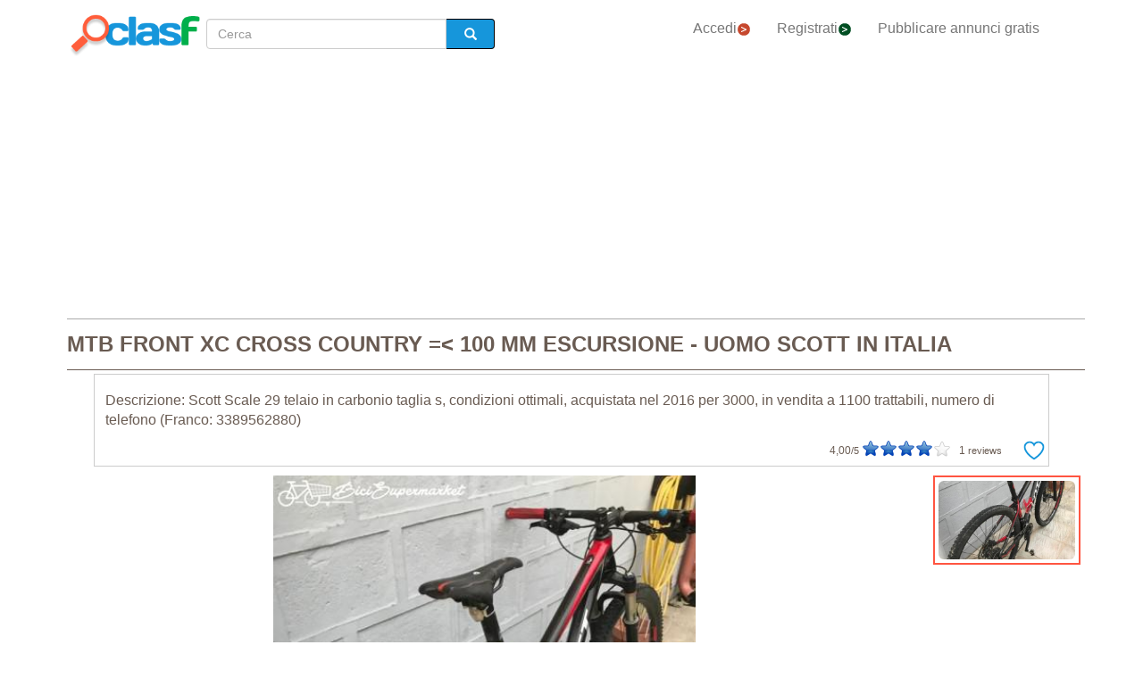

--- FILE ---
content_type: text/html; charset=utf-8
request_url: https://www.clasf.it/mtb-front-xc-cross-country-100-mm-escursione-uomo-scott-in-italia-104869805/
body_size: 23652
content:




<!DOCTYPE html>
<html lang="it" >
  <head>
    <meta charset="utf-8">
    <title>Mtb front xc cross country =&lt; 100 mm escursione - uomo scott in Italia  | Clasf sport-e-nautica</title>
    <link rel="manifest" href="/manifest.json">
    <link rel="icon" type="image/png" href="/static/img/favicon_clasf.ico" >
    <link rel="apple-touch-icon" href="/static/img/logoclasf_FB-02.jpg">
    <meta content="width=device-width, minimum-scale=1, maximum-scale=5,initial-scale=1" name="viewport" >
    <meta name="theme-color" content="#1696DB">
    <meta name="google-signin-client_id" content="50596556583-oa0jk43chrhma3o8r508p97o7mlkbrk2.apps.googleusercontent.com">
    
    
    <link rel="stylesheet" type="text/css" href="/static/gen/vendor_view_offer30.css?v=55.0">
    
    
    
    
  <meta name="Keywords" content="Mtb front xc cross country =&lt; 100 mm escursione - uomo scott in Italia">
  <meta name="Description" content="Descrizione: scott scale 29 telaio in carbonio taglia s, condizioni ottimali, acquistata nel 2016 per 3000, in vendita a 1100... Italia - Sport-E-Nautica - 0,00 €">
  <link rel="canonical" href="https://www.clasf.it/mtb-front-xc-cross-country-100-mm-escursione-uomo-scott-in-italia-104869805/">
  
  <meta property="og:title" content="MTB FRONT XC CROSS COUNTRY =&lt; 100 MM ESCURSIONE - UOMO SCOTT">
  <meta property="og:type" content="website">
  <meta property="og:image" content="https://img.clasf.it/2023/11/20/MTB-FRONT-XC-CROSS-COUNTRY-100-MM-ESCURSIONE-UOMO-SCOTT-20231120140908.1512760015.jpg">
  <meta property="og:url" content="https://www.clasf.it/mtb-front-xc-cross-country-100-mm-escursione-uomo-scott-in-italia-104869805/">


    
    <meta name="robots" content="index, follow">
    <meta name="googlebot" content="index, follow">

    
    <!-- Google Tag Manager -->
<script>(function(w,d,s,l,i){w[l]=w[l]||[];w[l].push({'gtm.start':
new Date().getTime(),event:'gtm.js'});var f=d.getElementsByTagName(s)[0],
j=d.createElement(s),dl=l!='dataLayer'?'&l='+l:'';j.async=true;j.src=
'https://www.googletagmanager.com/gtm.js?id='+i+dl;f.parentNode.insertBefore(j,f);
})(window,document,'script','dataLayer','GTM-PDML367');</script>
<!-- End Google Tag Manager -->

  </head>
  <body>
    

<script async="async" src="https://www.google.com/adsense/search/ads.js"></script>

<script async src="https://pagead2.googlesyndication.com/pagead/js/adsbygoogle.js?client=ca-pub-8722313941493388" crossorigin="anonymous"></script>


<!-- other head elements from your page -->

<script>
(function(g,o){g[o]=g[o]||function(){(g[o]['q']=g[o]['q']||[]).push(
  arguments)},g[o]['t']=1*new Date})(window,'_googCsa');
</script>

    <!-- Google Tag Manager (noscript) -->
<noscript><iframe src="https://www.googletagmanager.com/ns.html?id=GTM-PDML367"
height="0" width="0" style="display:none;visibility:hidden"></iframe></noscript>
<!-- End Google Tag Manager (noscript) -->
    
    <div id="general" class="container" >
      <div id="header" class="row">
        <div class="col-xs-12 col-md-12 header_right">
          <div class="row">
            <div class="col-xs-12 col-md-12">
              <nav id="barra_navegacion" class="navbar navbar-default">
                <div class="container-fluid">
                  <div class="navbar-header">
                    <button type="button" class="navbar-toggle collapsed" aria-label="colapsar" data-toggle="collapse" data-target="#bs-example-navbar-collapse-1" aria-expanded="false">
                      <span class="icon-bar"></span>
                      <span class="icon-bar"></span>
                      <span class="icon-bar"></span>
                    </button>
                    <div class="navbar-brand lalala" data-lelele="Lw=="><img loading="lazy" id="logo" src="/static/img/clasflogo.png" alt="Pubblicare Annunci Gratuiti - comprare e vendere usato in Italia | CLASF"></div>
                  </div>
                  <div class="collapse navbar-collapse" id="bs-example-navbar-collapse-1">
                    
  <ul class="nav bread">
    <li>
      <form action="/" method="post" id="search_form2" class="form-inline">
        <input type='hidden' name='csrfmiddlewaretoken' value='npocg2OHcp4OFrh9P4btDERGPrajJzpAHKGffHAmlvqX1QO6LtF8RWLbCsrMS9xJ' />
        <label class="sr-only" for="id_searchbox2">Cerca</label> 
        <div class="lupa">
          <div class="controls lupa input-group">
            <input type="text" name="searchbox2" class="form-control" autocomplete="off" placeholder="Cerca" maxlength="200" id="id_searchbox2" />      
	    
            <span class="input-group-addon botoni2"><i class="glyphicon glyphicon-search"></i></span>
          </div>
        </div>
      </form>
    </li>
  </ul>

                    <ul class="nav navbar-nav">
                    
		      <li><div class="lalala bcab" data-lelele="L2xvZ2luLw==">Accedi<img loading="lazy" src="/static/img/flechainicio.png" alt="Accedi"></div></li>
		      <li><div class="lalala bcab" id="register_head" data-lelele="L3JlZ2lzdGVyLw==">Registrati<img loading="lazy" src="/static/img/flecharegistrate.png" alt="Registrati"></div></li>
                    
                      <li><div class="lalala bcab" data-lelele="L2luc2VyaXJlLWFubnVuY2kv">Pubblicare annunci gratis</div></li>
                    </ul>
                  </div>
                </div>
              </nav>
            </div>
          </div>
        </div>
      </div>
      <div id="content">
      
    <div id="h1" data-luce="mtb front xc cross country 100 mm escursione uomo scott"></div>
    
    <script>
      var divh1 = document.getElementById('h1');
      var valorDataLuce = divh1.getAttribute('data-luce');
      var pageOptions = {
        "pubId": "partner-pub-4470182540755683", // Compruebe que este ID de cliente es el correcto.
        "styleId": "7134985809",
        'query' : valorDataLuce',
      };
      var adblock1 = {
        "container": "adsenseTop",
        "number" : 3
      };
      var adblock2 = {
        "container": "adsenseBottom",
        "number" : 3
      };
      _googCsa('ads', pageOptions, adblock1, adblock2);
    </script>
    

<div class="row bread2">
  <div class="col-md-offset-2 col-md-8 col-xs-12">
    <div id="searchbox_head" class="row">
      <form action="/" method="post" id="search_form" class="form-inline">
        <input type='hidden' name='csrfmiddlewaretoken' value='npocg2OHcp4OFrh9P4btDERGPrajJzpAHKGffHAmlvqX1QO6LtF8RWLbCsrMS9xJ' />
        <label class="sr-only" for="id_searchbox">Cerca</label> 
        <div class="col-md-4 col-xs-12 lupa">
          <div class="controls lupa input-group">
	     <input type="text" name="searchbox" class="form-control" autocomplete="off" placeholder="Cerca" maxlength="200" id="id_searchbox" />      
	     <span class="input-group-addon botoni"><i class="glyphicon glyphicon-search"></i></span>
	  </div>
	</div>
      </form>
    </div>
  </div>
</div>
<div class="ad_general">
  <div class="row">
    <div class="col-md-12 col-xs-12"><h1 class="title" style="width:100%;overflow:hidden">MTB FRONT XC CROSS COUNTRY =&lt; 100 MM ESCURSIONE - UOMO SCOTT IN ITALIA</h1></div> 
    <div class="col-md-12 col-xs-12 columna-derecha">
      <div class="lateral-derecho row">
        <div class="col-xs-12 col-md-12">
          <div class="more-less" id="descripcion">
            <div class="more-block" data-more="Di più" data-less="Di meno">Descrizione: Scott Scale 29 telaio in carbonio taglia s, condizioni ottimali, acquistata nel 2016 per 3000, in vendita a 1100 trattabili, numero di telefono (Franco: 3389562880)</div>
            <div id="favourite_click" class="favorite">
              <div id="buttom_more_info">
                <div id="rating-box">
                  <p class="reviews"><span id="number-rating">4,00</span>/5 </p>
                  <div id="stars-base">
                    <div id="stars-ini">
                      <div id="stars-fin" style="width:80px">
                      
                        <span id="stars-fin-5" class="start-hover" title="5 / 5"></span>
                        <span id="stars-fin-4" class="start-hover" title="4 / 5"></span>
                        <span id="stars-fin-3" class="start-hover" title="3 / 5"></span>
                        <span id="stars-fin-2" class="start-hover" title="2 / 5"></span>
                        <span id="stars-fin-1" class="start-hover" title="1 / 5"></span>
                      
                      </div>
                    </div>
                  </div>
                  <p class="reviews"><span id="number-count" >1</span> reviews</p>
                </div>
              </div>
              <div id="favourite_ad" class="lalala" data-lelele="L2xvZ2luLz9uZXh0PS9hamF4X3NlbmRfZmF2b3VyaXRlLzEwNDg2OTgwNS8=">
                <img loading="lazy" src="/static/img/corazon.png" alt="Aggiungere annuncio ai preferiti" title="Aggiungere annuncio ai preferiti">
              </div>
            </div>
          </div>
        </div>
      </div>
      <div class="row">  
        <div class="col-md-10 col-xs-12" data-active="https://img.clasf.it/2023/11/20/MTB-FRONT-XC-CROSS-COUNTRY-100-MM-ESCURSIONE-UOMO-SCOTT-20231120140908.1512760015.jpg" data-contact="1">
          <div id="imagen_wrapper_clip">
            
            <picture>
              <img loading="lazy" class="img-product" src="https://img.clasf.it/2023/11/20/MTB-FRONT-XC-CROSS-COUNTRY-100-MM-ESCURSIONE-UOMO-SCOTT-20231120140908.1512760015.jpg" alt="MTB FRONT XC CROSS COUNTRY =&lt; 100 MM ESCURSIONE - UOMO SCOTT">
            </picture>
            <noscript>
              <img loading="lazy" class="img-product" src="https://img.clasf.it/2023/11/20/MTB-FRONT-XC-CROSS-COUNTRY-100-MM-ESCURSIONE-UOMO-SCOTT-20231120140908.1512760015.jpg" alt="MTB FRONT XC CROSS COUNTRY =&lt; 100 MM ESCURSIONE - UOMO SCOTT">
            </noscript>
            
          </div>
        </div>
        
        
        <div class="col-xs-3 col-md-2 miniatura lalala" data-lelele="L210Yi1mcm9udC14Yy1jcm9zcy1jb3VudHJ5LTEwMC1tbS1lc2N1cnNpb25lLXVvbW8tc2NvdHQtaW4taXRhbGlhLTEwNDg2OTgwNS8/cD0x" data-position="0" >
          <div class="mincontent marco">
            <img loading="lazy" class="imgcontent"  src="https://img.clasf.it/2023/11/20/MTB-FRONT-XC-CROSS-COUNTRY-100-MM-ESCURSIONE-UOMO-SCOTT-20231120140908.1512760015.jpg" alt="MTB FRONT XC CROSS COUNTRY =&lt; 100 MM ESCURSIONE - UOMO SCOTT 0">
          </div>
        </div>
        
        
        <div id="report_form_box"></div>     
        
      </div>
      <div class="progress" id="loading"><img loading="lazy" src="/static/img/loading_photo.gif" alt="loading" title="loading" class="loading-image"></div>
      <div id="youtube_videos" class="row"></div>
    </div>

    <div class="col-md-offset-2 col-md-8 col-xs-12 contacto">
      <div class="row">
        <div class="col-md-6 col-xs-12">
          <div class="row">
            <div>
              <div class="offer-info-price price_container col-md-12 col-xs-12">
                <span class="resultado-info-price" style="font-size:18px;margin-top: 25px;">Prezzo: 
                0,00 <span style='font-size:14px;'>€</span></span>
              </div>
            </div>
          </div>
          
          <div class="row" id="email_click_top">
            <div class="botoncitol">
              <span>0,00 <span style='font-size:14px;'>€</span></span>
            </div>
            <div class="email_click botoncitor">
              <div class="lalala" data-lelele="I2VtYWlsX2NsaWNr">Contatto</div>
            </div>
          </div>
          

          

          <span class="exito" id="exito"></span>
          

          

          <button id="report_spam" type="button" class="btn btn-default">DENUNCIARE ANNUNCIO</button>

        </div>

        <div class="col-md-6 col-xs-12 left-column">
          <div class="row">
            <div class="contact_email_title col-md-12 col-xs-12">
              <div class="email_click" id="email_click">
              CONTATTO
              </div>
              <div class="contactformblock">
                
		<form id="contactform" method="POST" enctype="multipart/form-data">
                  <div class="row">
                    <div class="col-xs-offset-0 col-sm-offset-0 col-sm-12 contact_block">
                      <div class="row">
                        <div id="contact_field" class="col-xs-12 col-sm-12" data-id="104869805">104869805</div>
                        <input type='hidden' name='csrfmiddlewaretoken' value='npocg2OHcp4OFrh9P4btDERGPrajJzpAHKGffHAmlvqX1QO6LtF8RWLbCsrMS9xJ' />
                        <textarea name="text" cols="40" rows="10" class="col-xs-12 col-sm-12" placeholder="Sono interessato a..." required id="id_text">
</textarea>
                        <input type="text" name="name" class="col-xs-12 col-sm-12" placeholder="Nome:" maxlength="200" id="id_name" />
                        <input type="email" name="email" class="col-xs-12 col-sm-12" placeholder="Email:" required id="id_email" />
                        <input type="text" name="phone" class="col-xs-12 col-sm-12" placeholder="Telefono (opzionale):" maxlength="200" id="id_phone" />
                        <input type="hidden" name="class_id" value="104869805" id="id_class_id" />
                        <div class="col-xs-12">
                          <div class="row">
                            <input class="col-xs-3 col-sm-1" required name="accept_policies" id="contactform_ap" value="1" type="checkbox" style="width: 30px;height: 30px;border: none;box-shadow: none;">
                            <div class="col-xs-9 col-sm-11 accept_policies" style="color: rgb(46, 100, 254); letter-spacing: 1.03px; padding-right: 0px;font-size:12px;text-align: left;"><span class="blanklalala" data-blanklelele="L2xlZ2FsLw==">Accetto i termini e le condizioni e la politica di privacy</span></div>
                          </div>
                        </div>
                        <div class="captcha-container col-xs-12 col-sm-12">
                          <div id="captcha1_elem"></div>
                        </div>
                        <div class="contact_errors col-xs-12 col-sm-12"></div>
                        <div class="col-sm-offset-1 col-sm-10 col-xs-12">
                          <button class="btn btn-block btn-primary btn-contactform" type="button">INVIA MESSAGGIO</button>
                        </div>
                        <div class="col-xs-12">
                          <div class="row">
                            
                            <p id="antifraude_box">Evita le truffe contattando solo gli annunci più vicini a te e se puoi, incontra l'annunciante di persona.  Non lasciarti convincere da annuncianti che effettuano l'invio da un altro Paese o che richiedono il pagamento attraverso MoneyGram/Western Union/Efecty, senza offrirti nessuna garanzia. Ti raccomandiamo di leggere i nostri <a style="color: #0076be;" href="https://www.clasf.it/notizie/241-consigli-per-comprare-e-vendere-in-sicurezza-su-clasf" target="_blank">consigli di sicurezza</a>.</p>
                            
                          </div>
                        </div>
                      </div> 
                    </div>
                  </div>
                </form>
                
              </div>
            </div>
          </div> 
        </div>
      </div>
    </div>

    <div id="publi_afs" class="col-md-12 col-xs-12">
    </div>

  </div>

  <div id="adsenseTop" style="width: 100%;"></div>   

  <div id="related_user" style="margin: 0 auto 15px;">
    
  </div>
  <div style="clear:both"></div>

  <div id="adsenseBottom" style="width: 100%;"></div>   

  

  

</div>
<form id="reportform" method="POST" enctype="multipart/form-data">
  <!-- Modal -->
  <div class="modal fade" id="myModal2" tabindex="-1" role="dialog" aria-labelledby="myModal2" aria-hidden="true">
    <div class="modal-dialog">
      <div class="modal-content">
        <div class="modal-header">
          <h4 class="modal-title">Denunciare MTB FRONT XC CROSS COUNTRY =&lt; 100 MM ESCURSIONE - UOMO SCOTT</h4>
        </div>
        <div class="modal-body2">
          <input type='hidden' name='csrfmiddlewaretoken' value='npocg2OHcp4OFrh9P4btDERGPrajJzpAHKGffHAmlvqX1QO6LtF8RWLbCsrMS9xJ' />
          
          <fieldset>
            <div class="control-group" id="report_form">
               <div class="formjs contenido_ilegal" data-id="104869805" data-value="contenido_ilegal"><img loading="lazy" src="/static/img/bin.png" alt="Cancellare"> Cancellare</div>
               
               <div class="formjs reclamar lalala" data-lelele="L2xvZ2luX3JlY2xhaW0vMTA0ODY5ODA1Lw=="><img loading="lazy" src="/static/img/file.png" alt="Questo annuncio è tuo?"> Questo annuncio è tuo?</div>
               
               
	       <div class="formjs vendido" data-id="104869805" data-value="vendido"><img loading="lazy" src="/static/img/handshake.png" alt="Già venduto"> Già venduto</div>
	       <div class="formjs otros" data-id="104869805" data-value="otros"><img loading="lazy" src="/static/img/more.png" alt="Altro"> Altro</div>
            </div>
            <div class="control-group msg">
              <label for="id_message_text" class="control-label">Messaggio:</label>
              <div class="controls"><textarea name="message_text" cols="25" rows="10" id="id_message_text">
</textarea></div>
            </div>
            <div class="report_errors"></div>
          </fieldset>
          <input type="hidden" name="ad_id" value="104869805" id="id_ad_id" />
        </div>
        <div class="modal-footer">
          <button type="button" class="btn btn-default" data-dismiss="modal">Chiudere</button>
          <button data-id="104869805" data-value="otros" id="send_report_button" type="button" class="btn btn-primary">Denunciare</button>
        </div>
      </div><!-- /.modal-content -->
    </div><!-- /.modal-dialog -->
  </div><!-- /.modal -->
</form>



      </div>
      <div style="clear:both"></div>
      <div id="footer" class="row">
        <div class="row flecha_subir">
          <div class="lalala" data-lelele="I3RvcA==">
            <img loading="lazy" src="/static/img/flechasubir.png" alt="top">
            <noscript>
              <img loading="lazy" src="/static/img/flechasubir.png" alt="top">
            </noscript>
          </div>
        </div>
        <div id="footer-right" class="col-md-4 col-sm-6 col-xs-12" >
          <p><strong>Informazioni utili:</strong></p>
          <ul>
                        
	    <li class="foot"><div class="lalala" data-lelele="L2ZhcXMv">Aiuto</div></li>
            
            
	    <li class="foot"><a href='/legal/' title="Informativa sulla privacy">Informativa sulla privacy</a></li>
	    <li class="foot"><div class="lalala" data-lelele="bWFpbHRvOmNvbnRhY3RfaXRAY2xhc2YuY29t">Contatto</div></li>
	    <li class="foot"><div class="lalala" data-lelele="L2Fib3V0LXVzLw==">A proposito di noi</div></li>
	    <li class="foot"><div class="lalala" data-lelele="L3Nob3BzLw==">Negozi online</div></li>
            
          </ul>
        </div>
        <div id="footer-center" class="col-md-4 col-sm-6 col-xs-12">
          <p><strong>CLASF caratteristiche:</strong></p>
          <ul>
            <li class="foot"><div class="lalala" data-lelele="L2luc2VyaXJlLWFubnVuY2kv">Pubblicare annunci gratis</div></li>
            
	    <li class="foot"><div class="lalala" data-lelele="L2xvZ2luLw==">Accedi</div></li>
	    <li class="foot"><div id="register_footer" class="lalala" data-lelele="L3JlZ2lzdGVyLw==">Registrati</div></li>
                    
	    <li class="foot"><div class="lalala" data-lelele="L2hvdy10by1wYXJ0bmVyLw==">Come diventare partner di Clasf</div></li>
          </ul>
        </div>
        <div id="footer-left" class="col-md-4 col-xs-12">
          <p><strong>CLASF sociale:</strong></p>
          <ul>
            
            <li class="foot"><a target="_blank" class="blog" href="https://www.clasf.it/notizie/" title="Clasf Notizie" rel="publisher"><img loading="lazy" width="12" alt="Icon Blog Clasf" src="/static/img/favicon_clasf.ico"> Visita il nostro blog</a></li>
            
            <li class="foot">
            
	    <div class="blanklalala" data-blanklelele="aHR0cHM6Ly93d3cuZmFjZWJvb2suY29tL3NoYXJlci5waHA/dT1odHRwczovL3d3dy5jbGFzZi5pdA=="><img loading="lazy" width="12" alt="Icon share" src="/static/img/list_facebook.gif"> Condividi su Facebook</div>
            
            </li>
            <li class="foot">
            
	    <div class="blanklalala" data-blanklelele="aHR0cHM6Ly90d2l0dGVyLmNvbS9zaGFyZT91cmw9aHR0cHM6Ly93d3cuY2xhc2YuaXQ="><img loading="lazy" width="12" alt="Condividi su Twitter" src="/static/img/list_twitter.gif"> Condividi su Twitter</div>
            
            </li>
          </ul>
        </div>
        
      </div>
      <div class="row footer2">
        <p>Pubblicare Annunci Gratuiti - comprare e vendere usato in Italia | CLASF  -  copyright &copy;2026 www.clasf.it.</p>
        
      </div>
    </div>
    
    
    
    
    
    
    
    <script src="/static/gen/vendor_view_offer30.js?v=53.8"></script>
    
    
    <script type="application/ld+json">
      { "@context" : "http://schema.org",
        "@type" : "Organization",
        "url" : "https://www.clasf.it",
        "name" : "Clasf Italia",
        "logo" : "https://www.clasf.it/static/img/clasflogo.png"
      }
    </script>
    
    
<script type='application/ld+json'>
  {
    "@context":"https://schema.org",
    "@type":"BreadcrumbList",
    "itemListElement":[
      {"@type":"ListItem",
      "position":1,
      "name":"🔴 Annunci",
      "item":"https://www.clasf.it/"
      },
      {"@type":"ListItem",
      "position":2,
      "name":"🔴 Sport e nautica",
      "item":"https://www.clasf.it/tutte-le-città/sport-e-nautica/"
      },
      {"@type":"ListItem",
      "position":3,
      "name":"🔴 MTB FRONT XC CROSS COUNTRY =&lt; 100 MM ESCURSIONE - UOMO SCOTT",
      "item":"https://www.clasf.it/mtb-front-xc-cross-country-100-mm-escursione-uomo-scott-in-italia-104869805/"
      }
    ]
  }
</script>
<script type="application/ld+json">
  {
    "@context": "https://schema.org",
    "@type": "Product",
    "aggregateRating": {
      "@type": "AggregateRating",
      "ratingValue": "4,0",
      "reviewCount": "1"
    },
    "description": "Descrizione: Scott Scale 29 telaio in carbonio taglia s, condizioni ottimali, acquistata nel 2016 per 3000, in vendita a 1100 trattabili, numero di telefono (Franco: 3389562880)",
    "name": "MTB FRONT XC CROSS COUNTRY =&lt; 100 MM ESCURSIONE - UOMO SCOTT",
    
    "image": ["https://img.clasf.it/2023/11/20/MTB-FRONT-XC-CROSS-COUNTRY-100-MM-ESCURSIONE-UOMO-SCOTT-20231120140908.1512760015.jpg"],
    
    "sku": "1",
    "offers": {
      "@type": "Offer",
      "availability": "http://schema.org/InStock",
      "url": "https://www.clasf.it/mtb-front-xc-cross-country-100-mm-escursione-uomo-scott-in-italia-104869805/",
      "priceValidUntil": "2026-02-21",
      "price": "0.00",
      "priceCurrency": "EUR"
    }
  }
</script>
<script>
  var onloadCallback = function() {
    grecaptcha.render('captcha1_elem', {
      'sitekey' : '6LeEFhQUAAAAAIherS9cWStkJ5M_u7jP0gPq5sxD',
      'theme' : 'light',
      'width' : '' + $('.contact_email_title').width()+30
    });
  };
  
</script>
<script src="https://www.google.com/recaptcha/api.js?onload=onloadCallback&render=explicit&hl=it" async defer></script>

<script async  data-pin-hover="true" src="//assets.pinterest.com/js/pinit.js"></script>


    

    
   <!-- Begin TradeTracker SuperTag Code -->
  </body>
</html>


--- FILE ---
content_type: text/html; charset=utf-8
request_url: https://www.google.com/recaptcha/api2/anchor?ar=1&k=6LeEFhQUAAAAAIherS9cWStkJ5M_u7jP0gPq5sxD&co=aHR0cHM6Ly93d3cuY2xhc2YuaXQ6NDQz&hl=it&v=PoyoqOPhxBO7pBk68S4YbpHZ&theme=light&size=normal&anchor-ms=20000&execute-ms=30000&cb=h8bp1v7lt4fw
body_size: 49351
content:
<!DOCTYPE HTML><html dir="ltr" lang="it"><head><meta http-equiv="Content-Type" content="text/html; charset=UTF-8">
<meta http-equiv="X-UA-Compatible" content="IE=edge">
<title>reCAPTCHA</title>
<style type="text/css">
/* cyrillic-ext */
@font-face {
  font-family: 'Roboto';
  font-style: normal;
  font-weight: 400;
  font-stretch: 100%;
  src: url(//fonts.gstatic.com/s/roboto/v48/KFO7CnqEu92Fr1ME7kSn66aGLdTylUAMa3GUBHMdazTgWw.woff2) format('woff2');
  unicode-range: U+0460-052F, U+1C80-1C8A, U+20B4, U+2DE0-2DFF, U+A640-A69F, U+FE2E-FE2F;
}
/* cyrillic */
@font-face {
  font-family: 'Roboto';
  font-style: normal;
  font-weight: 400;
  font-stretch: 100%;
  src: url(//fonts.gstatic.com/s/roboto/v48/KFO7CnqEu92Fr1ME7kSn66aGLdTylUAMa3iUBHMdazTgWw.woff2) format('woff2');
  unicode-range: U+0301, U+0400-045F, U+0490-0491, U+04B0-04B1, U+2116;
}
/* greek-ext */
@font-face {
  font-family: 'Roboto';
  font-style: normal;
  font-weight: 400;
  font-stretch: 100%;
  src: url(//fonts.gstatic.com/s/roboto/v48/KFO7CnqEu92Fr1ME7kSn66aGLdTylUAMa3CUBHMdazTgWw.woff2) format('woff2');
  unicode-range: U+1F00-1FFF;
}
/* greek */
@font-face {
  font-family: 'Roboto';
  font-style: normal;
  font-weight: 400;
  font-stretch: 100%;
  src: url(//fonts.gstatic.com/s/roboto/v48/KFO7CnqEu92Fr1ME7kSn66aGLdTylUAMa3-UBHMdazTgWw.woff2) format('woff2');
  unicode-range: U+0370-0377, U+037A-037F, U+0384-038A, U+038C, U+038E-03A1, U+03A3-03FF;
}
/* math */
@font-face {
  font-family: 'Roboto';
  font-style: normal;
  font-weight: 400;
  font-stretch: 100%;
  src: url(//fonts.gstatic.com/s/roboto/v48/KFO7CnqEu92Fr1ME7kSn66aGLdTylUAMawCUBHMdazTgWw.woff2) format('woff2');
  unicode-range: U+0302-0303, U+0305, U+0307-0308, U+0310, U+0312, U+0315, U+031A, U+0326-0327, U+032C, U+032F-0330, U+0332-0333, U+0338, U+033A, U+0346, U+034D, U+0391-03A1, U+03A3-03A9, U+03B1-03C9, U+03D1, U+03D5-03D6, U+03F0-03F1, U+03F4-03F5, U+2016-2017, U+2034-2038, U+203C, U+2040, U+2043, U+2047, U+2050, U+2057, U+205F, U+2070-2071, U+2074-208E, U+2090-209C, U+20D0-20DC, U+20E1, U+20E5-20EF, U+2100-2112, U+2114-2115, U+2117-2121, U+2123-214F, U+2190, U+2192, U+2194-21AE, U+21B0-21E5, U+21F1-21F2, U+21F4-2211, U+2213-2214, U+2216-22FF, U+2308-230B, U+2310, U+2319, U+231C-2321, U+2336-237A, U+237C, U+2395, U+239B-23B7, U+23D0, U+23DC-23E1, U+2474-2475, U+25AF, U+25B3, U+25B7, U+25BD, U+25C1, U+25CA, U+25CC, U+25FB, U+266D-266F, U+27C0-27FF, U+2900-2AFF, U+2B0E-2B11, U+2B30-2B4C, U+2BFE, U+3030, U+FF5B, U+FF5D, U+1D400-1D7FF, U+1EE00-1EEFF;
}
/* symbols */
@font-face {
  font-family: 'Roboto';
  font-style: normal;
  font-weight: 400;
  font-stretch: 100%;
  src: url(//fonts.gstatic.com/s/roboto/v48/KFO7CnqEu92Fr1ME7kSn66aGLdTylUAMaxKUBHMdazTgWw.woff2) format('woff2');
  unicode-range: U+0001-000C, U+000E-001F, U+007F-009F, U+20DD-20E0, U+20E2-20E4, U+2150-218F, U+2190, U+2192, U+2194-2199, U+21AF, U+21E6-21F0, U+21F3, U+2218-2219, U+2299, U+22C4-22C6, U+2300-243F, U+2440-244A, U+2460-24FF, U+25A0-27BF, U+2800-28FF, U+2921-2922, U+2981, U+29BF, U+29EB, U+2B00-2BFF, U+4DC0-4DFF, U+FFF9-FFFB, U+10140-1018E, U+10190-1019C, U+101A0, U+101D0-101FD, U+102E0-102FB, U+10E60-10E7E, U+1D2C0-1D2D3, U+1D2E0-1D37F, U+1F000-1F0FF, U+1F100-1F1AD, U+1F1E6-1F1FF, U+1F30D-1F30F, U+1F315, U+1F31C, U+1F31E, U+1F320-1F32C, U+1F336, U+1F378, U+1F37D, U+1F382, U+1F393-1F39F, U+1F3A7-1F3A8, U+1F3AC-1F3AF, U+1F3C2, U+1F3C4-1F3C6, U+1F3CA-1F3CE, U+1F3D4-1F3E0, U+1F3ED, U+1F3F1-1F3F3, U+1F3F5-1F3F7, U+1F408, U+1F415, U+1F41F, U+1F426, U+1F43F, U+1F441-1F442, U+1F444, U+1F446-1F449, U+1F44C-1F44E, U+1F453, U+1F46A, U+1F47D, U+1F4A3, U+1F4B0, U+1F4B3, U+1F4B9, U+1F4BB, U+1F4BF, U+1F4C8-1F4CB, U+1F4D6, U+1F4DA, U+1F4DF, U+1F4E3-1F4E6, U+1F4EA-1F4ED, U+1F4F7, U+1F4F9-1F4FB, U+1F4FD-1F4FE, U+1F503, U+1F507-1F50B, U+1F50D, U+1F512-1F513, U+1F53E-1F54A, U+1F54F-1F5FA, U+1F610, U+1F650-1F67F, U+1F687, U+1F68D, U+1F691, U+1F694, U+1F698, U+1F6AD, U+1F6B2, U+1F6B9-1F6BA, U+1F6BC, U+1F6C6-1F6CF, U+1F6D3-1F6D7, U+1F6E0-1F6EA, U+1F6F0-1F6F3, U+1F6F7-1F6FC, U+1F700-1F7FF, U+1F800-1F80B, U+1F810-1F847, U+1F850-1F859, U+1F860-1F887, U+1F890-1F8AD, U+1F8B0-1F8BB, U+1F8C0-1F8C1, U+1F900-1F90B, U+1F93B, U+1F946, U+1F984, U+1F996, U+1F9E9, U+1FA00-1FA6F, U+1FA70-1FA7C, U+1FA80-1FA89, U+1FA8F-1FAC6, U+1FACE-1FADC, U+1FADF-1FAE9, U+1FAF0-1FAF8, U+1FB00-1FBFF;
}
/* vietnamese */
@font-face {
  font-family: 'Roboto';
  font-style: normal;
  font-weight: 400;
  font-stretch: 100%;
  src: url(//fonts.gstatic.com/s/roboto/v48/KFO7CnqEu92Fr1ME7kSn66aGLdTylUAMa3OUBHMdazTgWw.woff2) format('woff2');
  unicode-range: U+0102-0103, U+0110-0111, U+0128-0129, U+0168-0169, U+01A0-01A1, U+01AF-01B0, U+0300-0301, U+0303-0304, U+0308-0309, U+0323, U+0329, U+1EA0-1EF9, U+20AB;
}
/* latin-ext */
@font-face {
  font-family: 'Roboto';
  font-style: normal;
  font-weight: 400;
  font-stretch: 100%;
  src: url(//fonts.gstatic.com/s/roboto/v48/KFO7CnqEu92Fr1ME7kSn66aGLdTylUAMa3KUBHMdazTgWw.woff2) format('woff2');
  unicode-range: U+0100-02BA, U+02BD-02C5, U+02C7-02CC, U+02CE-02D7, U+02DD-02FF, U+0304, U+0308, U+0329, U+1D00-1DBF, U+1E00-1E9F, U+1EF2-1EFF, U+2020, U+20A0-20AB, U+20AD-20C0, U+2113, U+2C60-2C7F, U+A720-A7FF;
}
/* latin */
@font-face {
  font-family: 'Roboto';
  font-style: normal;
  font-weight: 400;
  font-stretch: 100%;
  src: url(//fonts.gstatic.com/s/roboto/v48/KFO7CnqEu92Fr1ME7kSn66aGLdTylUAMa3yUBHMdazQ.woff2) format('woff2');
  unicode-range: U+0000-00FF, U+0131, U+0152-0153, U+02BB-02BC, U+02C6, U+02DA, U+02DC, U+0304, U+0308, U+0329, U+2000-206F, U+20AC, U+2122, U+2191, U+2193, U+2212, U+2215, U+FEFF, U+FFFD;
}
/* cyrillic-ext */
@font-face {
  font-family: 'Roboto';
  font-style: normal;
  font-weight: 500;
  font-stretch: 100%;
  src: url(//fonts.gstatic.com/s/roboto/v48/KFO7CnqEu92Fr1ME7kSn66aGLdTylUAMa3GUBHMdazTgWw.woff2) format('woff2');
  unicode-range: U+0460-052F, U+1C80-1C8A, U+20B4, U+2DE0-2DFF, U+A640-A69F, U+FE2E-FE2F;
}
/* cyrillic */
@font-face {
  font-family: 'Roboto';
  font-style: normal;
  font-weight: 500;
  font-stretch: 100%;
  src: url(//fonts.gstatic.com/s/roboto/v48/KFO7CnqEu92Fr1ME7kSn66aGLdTylUAMa3iUBHMdazTgWw.woff2) format('woff2');
  unicode-range: U+0301, U+0400-045F, U+0490-0491, U+04B0-04B1, U+2116;
}
/* greek-ext */
@font-face {
  font-family: 'Roboto';
  font-style: normal;
  font-weight: 500;
  font-stretch: 100%;
  src: url(//fonts.gstatic.com/s/roboto/v48/KFO7CnqEu92Fr1ME7kSn66aGLdTylUAMa3CUBHMdazTgWw.woff2) format('woff2');
  unicode-range: U+1F00-1FFF;
}
/* greek */
@font-face {
  font-family: 'Roboto';
  font-style: normal;
  font-weight: 500;
  font-stretch: 100%;
  src: url(//fonts.gstatic.com/s/roboto/v48/KFO7CnqEu92Fr1ME7kSn66aGLdTylUAMa3-UBHMdazTgWw.woff2) format('woff2');
  unicode-range: U+0370-0377, U+037A-037F, U+0384-038A, U+038C, U+038E-03A1, U+03A3-03FF;
}
/* math */
@font-face {
  font-family: 'Roboto';
  font-style: normal;
  font-weight: 500;
  font-stretch: 100%;
  src: url(//fonts.gstatic.com/s/roboto/v48/KFO7CnqEu92Fr1ME7kSn66aGLdTylUAMawCUBHMdazTgWw.woff2) format('woff2');
  unicode-range: U+0302-0303, U+0305, U+0307-0308, U+0310, U+0312, U+0315, U+031A, U+0326-0327, U+032C, U+032F-0330, U+0332-0333, U+0338, U+033A, U+0346, U+034D, U+0391-03A1, U+03A3-03A9, U+03B1-03C9, U+03D1, U+03D5-03D6, U+03F0-03F1, U+03F4-03F5, U+2016-2017, U+2034-2038, U+203C, U+2040, U+2043, U+2047, U+2050, U+2057, U+205F, U+2070-2071, U+2074-208E, U+2090-209C, U+20D0-20DC, U+20E1, U+20E5-20EF, U+2100-2112, U+2114-2115, U+2117-2121, U+2123-214F, U+2190, U+2192, U+2194-21AE, U+21B0-21E5, U+21F1-21F2, U+21F4-2211, U+2213-2214, U+2216-22FF, U+2308-230B, U+2310, U+2319, U+231C-2321, U+2336-237A, U+237C, U+2395, U+239B-23B7, U+23D0, U+23DC-23E1, U+2474-2475, U+25AF, U+25B3, U+25B7, U+25BD, U+25C1, U+25CA, U+25CC, U+25FB, U+266D-266F, U+27C0-27FF, U+2900-2AFF, U+2B0E-2B11, U+2B30-2B4C, U+2BFE, U+3030, U+FF5B, U+FF5D, U+1D400-1D7FF, U+1EE00-1EEFF;
}
/* symbols */
@font-face {
  font-family: 'Roboto';
  font-style: normal;
  font-weight: 500;
  font-stretch: 100%;
  src: url(//fonts.gstatic.com/s/roboto/v48/KFO7CnqEu92Fr1ME7kSn66aGLdTylUAMaxKUBHMdazTgWw.woff2) format('woff2');
  unicode-range: U+0001-000C, U+000E-001F, U+007F-009F, U+20DD-20E0, U+20E2-20E4, U+2150-218F, U+2190, U+2192, U+2194-2199, U+21AF, U+21E6-21F0, U+21F3, U+2218-2219, U+2299, U+22C4-22C6, U+2300-243F, U+2440-244A, U+2460-24FF, U+25A0-27BF, U+2800-28FF, U+2921-2922, U+2981, U+29BF, U+29EB, U+2B00-2BFF, U+4DC0-4DFF, U+FFF9-FFFB, U+10140-1018E, U+10190-1019C, U+101A0, U+101D0-101FD, U+102E0-102FB, U+10E60-10E7E, U+1D2C0-1D2D3, U+1D2E0-1D37F, U+1F000-1F0FF, U+1F100-1F1AD, U+1F1E6-1F1FF, U+1F30D-1F30F, U+1F315, U+1F31C, U+1F31E, U+1F320-1F32C, U+1F336, U+1F378, U+1F37D, U+1F382, U+1F393-1F39F, U+1F3A7-1F3A8, U+1F3AC-1F3AF, U+1F3C2, U+1F3C4-1F3C6, U+1F3CA-1F3CE, U+1F3D4-1F3E0, U+1F3ED, U+1F3F1-1F3F3, U+1F3F5-1F3F7, U+1F408, U+1F415, U+1F41F, U+1F426, U+1F43F, U+1F441-1F442, U+1F444, U+1F446-1F449, U+1F44C-1F44E, U+1F453, U+1F46A, U+1F47D, U+1F4A3, U+1F4B0, U+1F4B3, U+1F4B9, U+1F4BB, U+1F4BF, U+1F4C8-1F4CB, U+1F4D6, U+1F4DA, U+1F4DF, U+1F4E3-1F4E6, U+1F4EA-1F4ED, U+1F4F7, U+1F4F9-1F4FB, U+1F4FD-1F4FE, U+1F503, U+1F507-1F50B, U+1F50D, U+1F512-1F513, U+1F53E-1F54A, U+1F54F-1F5FA, U+1F610, U+1F650-1F67F, U+1F687, U+1F68D, U+1F691, U+1F694, U+1F698, U+1F6AD, U+1F6B2, U+1F6B9-1F6BA, U+1F6BC, U+1F6C6-1F6CF, U+1F6D3-1F6D7, U+1F6E0-1F6EA, U+1F6F0-1F6F3, U+1F6F7-1F6FC, U+1F700-1F7FF, U+1F800-1F80B, U+1F810-1F847, U+1F850-1F859, U+1F860-1F887, U+1F890-1F8AD, U+1F8B0-1F8BB, U+1F8C0-1F8C1, U+1F900-1F90B, U+1F93B, U+1F946, U+1F984, U+1F996, U+1F9E9, U+1FA00-1FA6F, U+1FA70-1FA7C, U+1FA80-1FA89, U+1FA8F-1FAC6, U+1FACE-1FADC, U+1FADF-1FAE9, U+1FAF0-1FAF8, U+1FB00-1FBFF;
}
/* vietnamese */
@font-face {
  font-family: 'Roboto';
  font-style: normal;
  font-weight: 500;
  font-stretch: 100%;
  src: url(//fonts.gstatic.com/s/roboto/v48/KFO7CnqEu92Fr1ME7kSn66aGLdTylUAMa3OUBHMdazTgWw.woff2) format('woff2');
  unicode-range: U+0102-0103, U+0110-0111, U+0128-0129, U+0168-0169, U+01A0-01A1, U+01AF-01B0, U+0300-0301, U+0303-0304, U+0308-0309, U+0323, U+0329, U+1EA0-1EF9, U+20AB;
}
/* latin-ext */
@font-face {
  font-family: 'Roboto';
  font-style: normal;
  font-weight: 500;
  font-stretch: 100%;
  src: url(//fonts.gstatic.com/s/roboto/v48/KFO7CnqEu92Fr1ME7kSn66aGLdTylUAMa3KUBHMdazTgWw.woff2) format('woff2');
  unicode-range: U+0100-02BA, U+02BD-02C5, U+02C7-02CC, U+02CE-02D7, U+02DD-02FF, U+0304, U+0308, U+0329, U+1D00-1DBF, U+1E00-1E9F, U+1EF2-1EFF, U+2020, U+20A0-20AB, U+20AD-20C0, U+2113, U+2C60-2C7F, U+A720-A7FF;
}
/* latin */
@font-face {
  font-family: 'Roboto';
  font-style: normal;
  font-weight: 500;
  font-stretch: 100%;
  src: url(//fonts.gstatic.com/s/roboto/v48/KFO7CnqEu92Fr1ME7kSn66aGLdTylUAMa3yUBHMdazQ.woff2) format('woff2');
  unicode-range: U+0000-00FF, U+0131, U+0152-0153, U+02BB-02BC, U+02C6, U+02DA, U+02DC, U+0304, U+0308, U+0329, U+2000-206F, U+20AC, U+2122, U+2191, U+2193, U+2212, U+2215, U+FEFF, U+FFFD;
}
/* cyrillic-ext */
@font-face {
  font-family: 'Roboto';
  font-style: normal;
  font-weight: 900;
  font-stretch: 100%;
  src: url(//fonts.gstatic.com/s/roboto/v48/KFO7CnqEu92Fr1ME7kSn66aGLdTylUAMa3GUBHMdazTgWw.woff2) format('woff2');
  unicode-range: U+0460-052F, U+1C80-1C8A, U+20B4, U+2DE0-2DFF, U+A640-A69F, U+FE2E-FE2F;
}
/* cyrillic */
@font-face {
  font-family: 'Roboto';
  font-style: normal;
  font-weight: 900;
  font-stretch: 100%;
  src: url(//fonts.gstatic.com/s/roboto/v48/KFO7CnqEu92Fr1ME7kSn66aGLdTylUAMa3iUBHMdazTgWw.woff2) format('woff2');
  unicode-range: U+0301, U+0400-045F, U+0490-0491, U+04B0-04B1, U+2116;
}
/* greek-ext */
@font-face {
  font-family: 'Roboto';
  font-style: normal;
  font-weight: 900;
  font-stretch: 100%;
  src: url(//fonts.gstatic.com/s/roboto/v48/KFO7CnqEu92Fr1ME7kSn66aGLdTylUAMa3CUBHMdazTgWw.woff2) format('woff2');
  unicode-range: U+1F00-1FFF;
}
/* greek */
@font-face {
  font-family: 'Roboto';
  font-style: normal;
  font-weight: 900;
  font-stretch: 100%;
  src: url(//fonts.gstatic.com/s/roboto/v48/KFO7CnqEu92Fr1ME7kSn66aGLdTylUAMa3-UBHMdazTgWw.woff2) format('woff2');
  unicode-range: U+0370-0377, U+037A-037F, U+0384-038A, U+038C, U+038E-03A1, U+03A3-03FF;
}
/* math */
@font-face {
  font-family: 'Roboto';
  font-style: normal;
  font-weight: 900;
  font-stretch: 100%;
  src: url(//fonts.gstatic.com/s/roboto/v48/KFO7CnqEu92Fr1ME7kSn66aGLdTylUAMawCUBHMdazTgWw.woff2) format('woff2');
  unicode-range: U+0302-0303, U+0305, U+0307-0308, U+0310, U+0312, U+0315, U+031A, U+0326-0327, U+032C, U+032F-0330, U+0332-0333, U+0338, U+033A, U+0346, U+034D, U+0391-03A1, U+03A3-03A9, U+03B1-03C9, U+03D1, U+03D5-03D6, U+03F0-03F1, U+03F4-03F5, U+2016-2017, U+2034-2038, U+203C, U+2040, U+2043, U+2047, U+2050, U+2057, U+205F, U+2070-2071, U+2074-208E, U+2090-209C, U+20D0-20DC, U+20E1, U+20E5-20EF, U+2100-2112, U+2114-2115, U+2117-2121, U+2123-214F, U+2190, U+2192, U+2194-21AE, U+21B0-21E5, U+21F1-21F2, U+21F4-2211, U+2213-2214, U+2216-22FF, U+2308-230B, U+2310, U+2319, U+231C-2321, U+2336-237A, U+237C, U+2395, U+239B-23B7, U+23D0, U+23DC-23E1, U+2474-2475, U+25AF, U+25B3, U+25B7, U+25BD, U+25C1, U+25CA, U+25CC, U+25FB, U+266D-266F, U+27C0-27FF, U+2900-2AFF, U+2B0E-2B11, U+2B30-2B4C, U+2BFE, U+3030, U+FF5B, U+FF5D, U+1D400-1D7FF, U+1EE00-1EEFF;
}
/* symbols */
@font-face {
  font-family: 'Roboto';
  font-style: normal;
  font-weight: 900;
  font-stretch: 100%;
  src: url(//fonts.gstatic.com/s/roboto/v48/KFO7CnqEu92Fr1ME7kSn66aGLdTylUAMaxKUBHMdazTgWw.woff2) format('woff2');
  unicode-range: U+0001-000C, U+000E-001F, U+007F-009F, U+20DD-20E0, U+20E2-20E4, U+2150-218F, U+2190, U+2192, U+2194-2199, U+21AF, U+21E6-21F0, U+21F3, U+2218-2219, U+2299, U+22C4-22C6, U+2300-243F, U+2440-244A, U+2460-24FF, U+25A0-27BF, U+2800-28FF, U+2921-2922, U+2981, U+29BF, U+29EB, U+2B00-2BFF, U+4DC0-4DFF, U+FFF9-FFFB, U+10140-1018E, U+10190-1019C, U+101A0, U+101D0-101FD, U+102E0-102FB, U+10E60-10E7E, U+1D2C0-1D2D3, U+1D2E0-1D37F, U+1F000-1F0FF, U+1F100-1F1AD, U+1F1E6-1F1FF, U+1F30D-1F30F, U+1F315, U+1F31C, U+1F31E, U+1F320-1F32C, U+1F336, U+1F378, U+1F37D, U+1F382, U+1F393-1F39F, U+1F3A7-1F3A8, U+1F3AC-1F3AF, U+1F3C2, U+1F3C4-1F3C6, U+1F3CA-1F3CE, U+1F3D4-1F3E0, U+1F3ED, U+1F3F1-1F3F3, U+1F3F5-1F3F7, U+1F408, U+1F415, U+1F41F, U+1F426, U+1F43F, U+1F441-1F442, U+1F444, U+1F446-1F449, U+1F44C-1F44E, U+1F453, U+1F46A, U+1F47D, U+1F4A3, U+1F4B0, U+1F4B3, U+1F4B9, U+1F4BB, U+1F4BF, U+1F4C8-1F4CB, U+1F4D6, U+1F4DA, U+1F4DF, U+1F4E3-1F4E6, U+1F4EA-1F4ED, U+1F4F7, U+1F4F9-1F4FB, U+1F4FD-1F4FE, U+1F503, U+1F507-1F50B, U+1F50D, U+1F512-1F513, U+1F53E-1F54A, U+1F54F-1F5FA, U+1F610, U+1F650-1F67F, U+1F687, U+1F68D, U+1F691, U+1F694, U+1F698, U+1F6AD, U+1F6B2, U+1F6B9-1F6BA, U+1F6BC, U+1F6C6-1F6CF, U+1F6D3-1F6D7, U+1F6E0-1F6EA, U+1F6F0-1F6F3, U+1F6F7-1F6FC, U+1F700-1F7FF, U+1F800-1F80B, U+1F810-1F847, U+1F850-1F859, U+1F860-1F887, U+1F890-1F8AD, U+1F8B0-1F8BB, U+1F8C0-1F8C1, U+1F900-1F90B, U+1F93B, U+1F946, U+1F984, U+1F996, U+1F9E9, U+1FA00-1FA6F, U+1FA70-1FA7C, U+1FA80-1FA89, U+1FA8F-1FAC6, U+1FACE-1FADC, U+1FADF-1FAE9, U+1FAF0-1FAF8, U+1FB00-1FBFF;
}
/* vietnamese */
@font-face {
  font-family: 'Roboto';
  font-style: normal;
  font-weight: 900;
  font-stretch: 100%;
  src: url(//fonts.gstatic.com/s/roboto/v48/KFO7CnqEu92Fr1ME7kSn66aGLdTylUAMa3OUBHMdazTgWw.woff2) format('woff2');
  unicode-range: U+0102-0103, U+0110-0111, U+0128-0129, U+0168-0169, U+01A0-01A1, U+01AF-01B0, U+0300-0301, U+0303-0304, U+0308-0309, U+0323, U+0329, U+1EA0-1EF9, U+20AB;
}
/* latin-ext */
@font-face {
  font-family: 'Roboto';
  font-style: normal;
  font-weight: 900;
  font-stretch: 100%;
  src: url(//fonts.gstatic.com/s/roboto/v48/KFO7CnqEu92Fr1ME7kSn66aGLdTylUAMa3KUBHMdazTgWw.woff2) format('woff2');
  unicode-range: U+0100-02BA, U+02BD-02C5, U+02C7-02CC, U+02CE-02D7, U+02DD-02FF, U+0304, U+0308, U+0329, U+1D00-1DBF, U+1E00-1E9F, U+1EF2-1EFF, U+2020, U+20A0-20AB, U+20AD-20C0, U+2113, U+2C60-2C7F, U+A720-A7FF;
}
/* latin */
@font-face {
  font-family: 'Roboto';
  font-style: normal;
  font-weight: 900;
  font-stretch: 100%;
  src: url(//fonts.gstatic.com/s/roboto/v48/KFO7CnqEu92Fr1ME7kSn66aGLdTylUAMa3yUBHMdazQ.woff2) format('woff2');
  unicode-range: U+0000-00FF, U+0131, U+0152-0153, U+02BB-02BC, U+02C6, U+02DA, U+02DC, U+0304, U+0308, U+0329, U+2000-206F, U+20AC, U+2122, U+2191, U+2193, U+2212, U+2215, U+FEFF, U+FFFD;
}

</style>
<link rel="stylesheet" type="text/css" href="https://www.gstatic.com/recaptcha/releases/PoyoqOPhxBO7pBk68S4YbpHZ/styles__ltr.css">
<script nonce="k42QdJfdqFvdvZCAJl3p1g" type="text/javascript">window['__recaptcha_api'] = 'https://www.google.com/recaptcha/api2/';</script>
<script type="text/javascript" src="https://www.gstatic.com/recaptcha/releases/PoyoqOPhxBO7pBk68S4YbpHZ/recaptcha__it.js" nonce="k42QdJfdqFvdvZCAJl3p1g">
      
    </script></head>
<body><div id="rc-anchor-alert" class="rc-anchor-alert"></div>
<input type="hidden" id="recaptcha-token" value="[base64]">
<script type="text/javascript" nonce="k42QdJfdqFvdvZCAJl3p1g">
      recaptcha.anchor.Main.init("[\x22ainput\x22,[\x22bgdata\x22,\x22\x22,\[base64]/[base64]/MjU1Ong/[base64]/[base64]/[base64]/[base64]/[base64]/[base64]/[base64]/[base64]/[base64]/[base64]/[base64]/[base64]/[base64]/[base64]/[base64]\\u003d\x22,\[base64]\\u003d\x22,\x22w5DDgCoFRkAtwo/Do8OcA8OKMFVADMO9wqzDgsKEw6hCw4zDp8KyKTPDkGRCYyMQQMOQw6ZQwqjDvlTDiMKIF8ORWMO5WFh0wpZZeQFoQHFwwqc1w7LDncKwO8KKwqzDnl/ChsOvOsOOw5t8w58dw4AKSFx+bC/DoDlRfMK0wr92aCzDhMOORl9Iw7lFUcOGMMO6dyMrw5chIsOiw6LChsKSeivCk8OPOmIjw4EmZz1QbMKawrLCtmltLMOcw77CiMKFwqvDgRvClcOrw6LDsMONc8OdwqHDrsOJD8KQwqvDocOEw44CScOTwrIJw4rCsDJYwr4Ow5UMwoAwRhXCvQF/w68eS8OrdsOPTMKxw7ZqMcKSQMKlw6DCt8OZS8KIw5HCqR46WjnCplHDvwbCgMKWwqVKwrcXwp8/HcK/wrxSw5ZyE1LChcOFwofCu8OuwqfDhcObwqXDpUDCn8Klw7Z4w7I6w5DDrFLCow/CnjgAWsOSw5Rnw53DhAjDrV3CjyMlDlLDjkrDllAXw50ncV7CuMONw7HDrMOxwp1HHMOuJsOqP8OTZMKHwpU2w7gjEcObw6EFwp/DvlwCPsONbcOmB8KlKx3CsMK8Ow/Cq8KnwqDClUTCqlc+Q8Ogwp7CmzwSeShvwqjCk8O4wp4ow4Amwq3CkAU2w4/Dg8OPwoISFEnDiMKwLW1JDXDDgsK1w5Ucw49dCcKEb0zCnEIcZ8K7w7LDrmNlMHIKw7bCmiJCwpUiwqbCtXbDlFBlJ8KOa1jCnMKlwogbfi/[base64]/wp/ChTfCjjZKw58Jwo4uAkclw6bCnFLCn1DDgMKtw55Qw5QYW8OJw6klwprCr8KzNFzDiMOvQsKoHcKhw6DDmsO5w5PCjwTDlS0FNTPCkS9DL3nCt8OHw4QswpvDrcKvwo7Djzg6wqgeDmTDvz9+wp/DhyTDrmpWwr7DjXHDsFjCocKXw4lUJsO2HsKZw7HDksK6I0Muw7TDtcOXAj4FU8OzQxDDixYiw6/DgmZ3bsOmwop6VhHDqVJww7bDvMOgw4ckwpphwo3DmMOUwogSLGHCnTdFwrpBw7bCj8O/XcKKw4PDssKdIjdbw6k+P8KKKAXDmEBcW3bCn8KOW2bDm8KUw4/Dqxt2w6DChMOrwpMrw67CsMO8w5LCk8KpHMKpTXJqYcOAwoM3b1zCsMODwqfCgG/DisO/w6LCj8K5ZWBcQSDCpxLCoMKoPw3DpRzDoiPDsMOhw5p7wp5Owr7Ct8KUwrLCqMKbUFrDrcKAw4lRKTk0w4E1IsOTKsKjHsKqwrRNwr/[base64]/DnlLDt8KGw6rCpMOSwrcBdsOgwovClcKeI8OQwpdpwq7DrsKswqzCpcK3DhkzwpVvckLDs1PDqk7CpyDDmGvDmcO8RiUlw7bCtkLDnEMFZQ/CjsOQI8OVwpfChsKPFsOvw5/DjsOdw7FPUmM2eno2RyAzw53DjcOmwpjDmlEBRCUYwpbDhwxQccK6f0hIRsO/dlM6Cx3CqcK+w7EXHX7DuG7CgX3CtsOWRMOtw7hLJMOEw67DiFfCiQHCvSTDocKQPHM/wp85wqHCuF/[base64]/[base64]/CpsOfB8KARcOvw68Uw5o/[base64]/Co8Kyw6jCncKhTEDCsDpUSsK1IgFUQcOeHsKwwo7DucOBRiHCjVrDtinCsxVBwqtIw5IcOcKXwr3Do38pYGNjw58COi9nwr7Cq150w5IowoZ/wppPEMOZQXIuwo3DkWzCq8Ovwp7ChMOwwqZJIArCqXE/w67Cm8Krwpsqw4AqwovDvkPDqUDChcOwecO9w60bQRl3XMK5a8KOd35UY1t2Q8OVMsOPb8OKw5EDTC1IwqvCkcOmacOuF8OJwqrCkMKQwpnCsA3CjF45WMOCXcKvIMO3KMOJJ8KEwoIhwoZww4jDvsOqP2tEQMKLwonCuHTDgwZnMcKNQSY9GRDDsXEFQGDDkH/Cv8Orw73CjAF7wrHCqR4WQk1QbMOewroaw55cw618JDfCrlowwrJAehzDuBbDk0LDh8Ohw4fDghFgGsO9w5DDhMOKMGcRSURowoomQsOTwoLCjwJnwoljRzs/w5Npw6rCvxUpZA52w5gaVcOoHsK4wqLCnsKRwr1Wwr7CuiTDgsKnwo0eZcKZwpBYw59bEExfw5kyT8O3RRjDt8OjPsOxIsK1I8O/ZsOxUk3CuMOsDcOSw481IQh2wpTCm2fCpiLDj8KSODvDsWd1wq9GLsKawpEuw6gYbcKwEcOqCgUREjIFw54Ww4XDlQLDrngXw6nCtsOPbh0eeMO/wpzCoV4gw5I1VcOYw7zCqMKdwqzCm2fCgSBdaUVVQMKsE8OhecOCLsOVw7J+w74Kw4sMfcKcw68OKsKZU08LAMOkwoQxwqvDhi8ADipywpZFwo/Chgx1wrTDucOhaCMqAcK2Q3jCqBTCn8KKVsOrCHfDq2vCnMK6XsKwwpFlwq/[base64]/Cr3DDu8OGYkEYKsKnCkd9C1TDoHc0McKew4Uge8KuQxLCjy0DCg/Dq8OVw4zDgsKew6LDlWvDisKyP0LCvcOzw7TDqMKIw71XCEU0w55bL8KzwrhPw4phBcK2LBjDocKGw4zDosOowpHCliV8w4IuHcOVw67DhwXDi8OxNcOWw4FBw6UPw6RTwpB9ZlPDiEANwpo0ScOnwp1bBsKsP8O2CgwYw67DshHDgGDDhXXCinvClU/[base64]/w64XDMKrw5jCmsKXw7bCm8OzBy07wozCrgJcIcKdw4bCtD0RL3LDjcOOwqNJw4vDlR43DcKRwozDujDDskwTwqfDjcOCw7bCh8OHw514c8OncHIuc8O8FmF3MkB7wpDDgHh6wr5Kw5hsw6zDlVt5woPCrRgOwrZJwplhYCrDhcK/wpZ3wqYNOyMdw4w8w6nDn8KOGxcVKmTDhU7CrMORwrjDjgcxw4QFw4DCsjbDgsKww5XCmXhJwol/w5kHKMKhwqXDqR3DsHlpOH14wp/CrzrDnnXCtAxww7LDiSjCt3Zvw7c8w4zDgB7Cp8O0WMKMwojDtsOXw60WHAZ0w71yMMKzwrDDvTHCucKJw6sVwpvCn8Kow6fCojtIwq3Diz5LG8O4LxpewqDDjsKnw4XDhjdBVcK/I8Obw61aUsOlEkdAwoYuRMKcw6lVw7pCw7PClntiw7vDg8Kuw7jCp8OAEFoWMcOnKBfDkEnChyJEw6XDoMKMwrTDm2PDgcKRK17DgsOYwo7CnMOMQjPCkGfCh1sxwrXDqcKcfcKQQcK6w5BHwofDrsOswrwiw5/ChcK5w5bCpxjDrklRbMOxwroRJGjDkMKRw5LCgcOPwqzCnFHCksOew4TCniTDpsK3w7bClMKew7B8NRRQb8OnwrIcwo5YL8OoCRcJQ8KlK0/DnMKUAcKXw4bCpAnCjTdVTG1cwo/DsCdcXVTCtMO7KC3DrMKew58vfy7Cr2bDtcKhwoglw6PDssOSXAnDmsOFw74NasOSwrnDpsK/Fy0Ofk/DtCklwrlSH8KYJ8OTwqMvwow6w6PCucOpMsKDw71mwqrCvcOAwoQOw7/[base64]/ClsKWfFp9w4TDhsO4VcKzFxTDkwHCshApwohPQR7Cj8O2w4w2ckvDshvDkcOzKWTDisKwTDYuE8KoHg87wrHDksKGHFUQwoEsa38SwrorPx3CgcKWwr8AE8O9w7TCt8OgDw7CtMOCw6zDgS7DtcOfw78/w5ANAX/Dj8KtIcOsAD/CgcKsTHrClMORwrJPeCAlw5I4HWNNVsOFwoxjwqrCmMOcw51aXTvCn08rwqJ6wokAw6M9w4AuwpTCpMOUw6hRYsKMGX3DscK7wqwzwp/[base64]/wo3CtS7CrzLDmMOHw6/[base64]/CmMKpw60hwqXCrsOgwqBZw6zCjEEiwoDCv8KJw5Vbw50yw7saJsOQeBHDiV3Dh8K2wpo7wqLDqMO7dFLCosKwwpnCvlFrG8Kow7xLwprCkMKYdsKqARfCoQnCpSjDnUcOFcKsVQzCgMKJwqlGwp8ERMOAwqjCrxHDgcK8Mn/CniUPGMK/LsK8OEnDnBnCmHjCm0FMIcOKw6PDkwEUTWFQVxZjUnFNw6tzHgfDhlLDt8O7w7TCt2c4Q13Duz8AIGnCs8OLw64pDsKtaXgywp5saFBdw7bDjcKDw4zCpQIGwqxrRDE+wqN2w6fCpABNwolnJsK7w5LCmMKIwrpmw7RJIMKbwqvDuMK9ZcOJwoDDuGbDqS/CmcOiwr/Dng0VGwwfwrHDvi/Dk8KGKwrCoAFFw5jCoh/CuhlNw4x6wr/[base64]/IsObIzYDw7ZHw7bDlRbCicKvw5gXw5jDisOlWMO4GcK7F8K9SMOsw5BUecOYDFA/[base64]/ClkYiwpcbw6LCisKQwpvCs8K4BsOGwoshb8KLd8K+w7rCvmRLOAfCuiTDn1rDiMKOw6fDmcOpwr1Lw48RWTjDtgDClH7Csj3Du8OJw7BZMsKcwp5FfcKkHsOWKcOYw7LCl8K4w7pxwqJ/w5jDnWg2w4ohwrzCkyNnJcOMZMOCwqPDosOKQBoBwoLDriNmYD1PJy/[base64]/w4pGwoF+RTR+ODjDr8KOVCzDl043w6fDl8OOwrLDqWbCr2HDnMKSwp4Bw5PDpDZzLMK4wqw5woPClE/DizzClcK3wrXCvz7CvMOcwrbCuEHDisOlwrHCt8OOwp/DiloKfMO/w4UYw5nCt8OEV0XCvcKUc1PDsAfCgzstwqjDqg3DvHbCrcKpP0DClMK3w51vXsK0NQotERLDvl0YwolbTjPDmF/DgcKsw4t0wodIw7s6GMOVwoQ6KsK3wpt6KmYYw6HDsMOfD8OlUBJlwqFve8KVwpQ8HRJnw73DisOUwoNucmbCm8O4R8OewobCgsKIw7TDlDnCicK7FhTDmVPCg13DkDNrGMKCwpXCuzvChngdHzXDvR87w6vDp8OUZXo/w4xbwrspwqPCpcO5w7QDwrAOw7XDk8KpCcKtX8KlE8KZwpbCmsKrwpcSWMOqXUZ/w6XCjMKZTXUhAXZHY09Hw5jCiVYyMCAfUkDDtDfDji/CmW8NwobCsjYSw6bCpCfCu8OqwqAeeyFiGsKqBRrDvsKuwqp3fSrCjmU0wobDpMKOQ8OVEXXDnhM8w5YcwoQOAcOhKcO6w7bCnMOVwrdXMwFceHDDnDrDknjDs8OCwp96VsOlw4LCrH9xHSHCoEfDhsKdw5zDhTICwrXDhsOUOMOHE0YnwrfCv1wGwq5AZcOswr3Dv1/CicKVwodBIMOQw6HCuB/DoQLDmMKcNQxNwoEfH3hESsK0wrMvOw7CrsOTw4AWw7bDncOoGhYfwrpLw5rDoMK1eDoHbcKVExI5wqo+w63Dk1s5Q8KTwqQUfmkAGipgFmpPw6A3UMKCKsOKenLCnsOGZi/DnWbCmMOXfcKPBSA4RMO+wq1ARsOUKhvDqcOIEcKbw7MMwrs+QFHCrcOEE8KjEkbCqcO5wogKw6sywpDCg8Klw4NQd28OTMKRw4URGMO1wr8zw5lmwoR9fsK/YGrDkcOtA8KOB8OlIg/Cj8O1wrbCqMOITnpIw7/DogEoXxnCr2HCvyEZw6nCoDLCgRtzeX/Clhpswp7DsMOMw7jCtiI3w7TCq8OMw5zCsjgQOsOwwoBLwpp1MsOPPSTCiMO0PsOgVmHCj8KjwrQjwqMkE8KswoPCik0sw6rDosODPXnCjDAswpQRw6/DgsKGw6hywqbDjXsSw7lnw7RIdS/[base64]/Dp8O1wqIPVGJTw7JsNMOGw5VbR8ONw7rDl1l1OlIuw5Bgwpg8SjI5AsOeesOCJxHDg8OrwozCo19NIcKFU1c1wpbDhMOsE8KvZcKfwoRxwq7ClxwewqgKKFXDpj8Dw4UrBGfCvcOmNB1SYETDl8OKUCzCrD/DvgJQXhFMwo/Dun/Dj0YIwq7DhD0qwpVGwpM8CsOIw7JEFWrDicKdw7kvDTBuNMOrw6vCqW0XOmbDkkvCg8Kdwqkxw6fCuD7DtcOLAMOSwqrCnMOmw4x7w4dGw7bCnMOFwrh4woJkwrHCs8OBPsO7VMKjZ30oA8OUw7fCjMOWFMKQw5nCh1/[base64]/CjR/[base64]/[base64]/wp02PVbCvcKiw47DusO0c8O9PDbDgsOKa2cEw4JZHTPCjhjCgQoUE8Olb3vDrUPCnsOUwpLCgMOFTmYiwrTDnMKjwpgyw5Yzw67DiifCtsK/[base64]/ZsOpwrM9w4p1w49ow7DCpcKVwoNFw7DCoMKXw5Ftw7bDlsO8wqE8JsOlcsOkZcOnFHp6JRfCj8OxD8KFw43DhsKTw6vCtG0awq/CqEIzagbCvFbDulLCpsO3VwnCrsK7MgETw5vCgcK0wpVFDcKXw6AAw7UZwr8ULihwT8KwwrZbwqzCr0HDg8K6JgDCqB3DnMKewoJhZ1EuFyvCpcOvJ8KmfMKsd8Ojw585wr/Dh8KzccOcwqQbIcObFi3DjmJsw7/[base64]/[base64]/NMOCw6FBwrB4G8Kkwp/Dp8Ofw5QJw4/Cv0BtAhPCjcOEw4NfX8KPw5fDmMKBw5DChwstwq5IWzcHH20qw6pzwo9lw7pCOMKnP8O+w6zDr2RfKcOuw4XDkMKkME97w6vCgXzDlFfDiyPCscK9ayh4ZsOYEcKpwptYw7jCtCvCk8Oqwq3Dj8Oiwow4bVplf8ORBQfCuMONFAx3w5YgwqnDpMO5w77Do8OZwp/CiWl1w6nDocOjwpJEwozDgQhrwrvDocKqw4txwqwQEsOIQ8Otw67DrmohQyJbwr/DncK3wrfCq0jDtHvDkgbCkyrCrjjDj0kGwpIDfT7CpcKAwpzCisK9woBfHynCisK6w7rDk3x8DMKmw7jCuQ5+wrx9B1RwwqEpJXTDplIxw7gmPVwtw5zCmAcRwpR/TsKBT17Cvk7Cg8OSw5fDrsKtTcKtwosSwrfCkcKFwpdDdsOXwrbCvsOKRsKoUAPDi8OPDx7Dgk9gMsOTwpbCmsOCFMKjQMK0wqvCrmLDiS/Drj3Chw7CgsOSKxIkwo92w7PDjMKsP33DilHCiCsCw4zCmMK0KMKywrMYw7d9wrfCl8O8VMOxLmjCpMKbw4zDuwPCpWDDmcKsw5FkW8KYFmAbYMOpPcKmX8OoKwwNRMOrw4AqEyTCt8KETcO/w7QFwrYaSHR+w5lowpfDlcKmdsKKwpolw5zDvcK7wonDnEc/eMKTwqnDvg3DusOHw5giwqRwwprCs8KLw7LCims6w65jw4cNw4XCpgTDskdefldwO8Ktw74ib8Ohw4rDkk/DtcKfwqhZacOXV2rCoMKNATsrEA80wqNHwqREcWDCucOyZGHDn8KsCgkFwr1tAcOOw4fChSbCiQjCnCPDnsOFwo/Cu8OOE8KVcH/CrH1Ew4kQYsOTw75sw6QFLsKbWSHDs8KMR8Kmw7PDucKDA0AfKsK8wqrDg0gswojCjB3ChcOZFMOnOTPDrCDDvR/CjsOjCX/Dqy0uwo99XGVUPsOcw5hlDcKiwqHCknXCh1HDncK3w4bDlB5fw7LDqylXN8OzwrLDiXfCrQNzworCsw4rwq3CtcKaYsOqTsK7w4LCgE51KhrCvVQCwqNXbl7CrBwcwr3CjsKhY2s1w55LwqtYwqc/[base64]/DnsOZf8Ogwo/CvknCqjFGOsO6DwEMNsO+wqYSw5gjwozCt8OIKyZkw7HCqyLDv8KbXjx/[base64]/ChsKwwqtDWh9YMD/DqMK/U8K2HMKFw4PDi8OuKxfDgEjCgTMXw4HDssKMY0vCtwc8R1nCgHUFw4h5GsOFFWTDkz3DgMK9SEZpEB7CvggMw5wxWFMwwrtwwp8Bd2/DjcO6wp/[base64]/wqzDnzrChcOXw7vCk8OEwqEVw7TCjgvDjcK0K8KJw6vCssORwpTCgEbCjmQ2WGHCtwcow4lHw7/DoW7DtcKzw6rCvyAnJMOcw4/DscK7XcOJw6NdwojDrMOvw5LCl8OCw7bDtcORFj4lWCU8w7BwLsOjLsKSXQx3dgR/w6rDsMOrwr85wpDDtSINwp4BwprCsDHCqi5fwpLDowbCmsO/ag5gIAHClcK3L8O/wpQmK8KswoTCh2rCn8OtHcKaQALDghEkwrTCuyfCsSMDbsKMwoHDojXCnsOYP8KFUlgWXcOkw4QSGzbCvTrCvlZoO8OYCMOVwpTDrjnCqcOARA3DgwPCqngSVcKrwoXCmCHCpxjClVXDlW/Ds2HCuxxRDybCosKgKcOrwrvCtMOLZQAtwobDusOEwpYxeFI5bMKOwrtKJsO/w7lOw7vCqsKBPVALwp3Cmhgaw6vDlWdRw5ExwrB1VlnChcOlw7nCrcKEcy7DvlXCucKjMMOywpxGBW7Dig3CvUkBAcOWw6dsaMOVNA/CrlfDgRlDw55MNVfDqMK0wrQowo/ClFrDvEtaGyNyHsODWjAEw4ZpF8O+w4t+wrcIUQkDw54TwpTDn8O2bsO5w6bCpjrDg04jXW/Cs8KvKWtIw5vCqxnCoMKkwrI0YRLDrsOzNFDCkcO6F3o+U8KSf8Ogw7ZtYk3DtsOSw7jDvQ7CjMOpYcKgSMK6ZsOyVjU5LsKnwqvDrlsFwqg6JFTDnTrDsQzCpsOUSyQ8w4fDl8Osw6/[base64]/Dn8O9YcOFwoYnScKBw54uwr7CiBQUwo9jw4/DizHDjhQvHcOMK8OKUgJQwowdOMKBEcOpVwN2BlXDng/Dk2zCszTDp8KmScOWwpTCoCdywo8vaMKZCy/Cj8OEw554T0Z2w5o3w7lfSMOWwrsWME3DmD0kwqBOwqgmekY2w4HDpcOvV1fCly/CqsKBPcOjSMKTOlQ4a8KLw5XDosKZwq9WGMKtwqxzUS4ZYHjDsMKHwqk4wo0XCMOtw7ETUBpqfxbCugwqw5HDg8Ksw7/[base64]/DhcKWwpk6bsK5w5rCn8Ozw6DDoB8jcj/CnMKuwp7Cm1sHwq/[base64]/XyE5wr7DoVYmIBjCkcKnAsKPHWXDssOYRcOdY8K/UXnDrTvDpsOXOFEkTsKJcMK5wpnDgGbDp2sywojDhsO7QcOnw5/Cr1LDjcOTw4nDhcKyA8OywoXDkRt7w6pDC8KPw5XDm19CRn3DiitQw7/[base64]/[base64]/CkkDDhcKkw5RPJlxrKwTCrsOWwoHCiwTChMOhP8KYHytfTMKqw4EDLcK9wrBbcsO1wpNpbcOzDMOtw7ArK8KyPcOKwqbDmnhYw5UWYUbDuFbDisKEwrDDkHAkAy/DjMONwoEgw7vCqcOXw7LCuH7Csxc4N0k7IcKewoNoIsOjw73CjsKaSsKLEMK6woZnwp7Dk3bCocKnMl9iADDDnsKGJcOkwqTDl8Kia1HCtzrDmWoow6/[base64]/[base64]/DsF5mw7RpZH5tf8O0w45tw4Y3wqoXJ2JCw6cBwptGUks9N8O2w4jCg3pMw6lhVlIwXW3DhMKLw4JIQ8OzJ8O3CcO9PsK8wonCrxgrw4nCs8K+GMK4w6VvJMOzDBp/[base64]/CsMKLVsKcNMKYw51EPcOgSnPDtMKaLR/DhMOWwoPDs8O0E8KWw7DDp1/Di8OFd8Kpwqs8XhPDvcOha8OGwrBHw5B/w41zT8K+azYrwrFew7peI8Oiw6LDljkIVMKtXXdBw4TDtsKfwpg3w54Vw5oiwq7DrcKpZcO+MsOdw7MrwqPCrCHClsO+EHstasOKPcKFfXF+VGXCs8OkXcKTw6Q2ZcKzwqVkw4R/[base64]/w6bDqWIpZMOfwqzDksKWwpoALxULQMKAw5rDsjR1w65lw5zCshZiwq/DgT/CnsKlw6XCjMKcwqLClMOee8ORIsO0VcOaw7kOwo9Aw4opw6rCm8OjwpQdZ8KpHnLCmyrDjwDCsMKYw4TCl2fCp8OyRQtMUh/CkQnDnMOsJcKwb33Cm8KOWGsRQsKNc1jCqsOqOMKAwrIceWZBwqbCssKRwqXCoQ44wojCtcKOD8KueMO9WiXDkFVFZDfDqEvCpljDogEUw6plHsODw4RDKsOPcsKUOcO+wqFMGzLDvMKCw69WOMOZwrtCworDoRlyw4XCvSRIZ2V0AR/Cl8KIw6V7wrzDhcOdw6Aiw4jDrERxw68OScKAP8OwdMOfw47CnMKeEjfCi10nwr0xwqI2w4Idw4YDCMONw5XCrhAiEcOnG2HCrsKIdWTCrE1Hd1bDqADDm17Dg8K/wohnw650DRPDkhETwrnDhMK2w5F0IsKeZg/DpBvDoMO9w408QcOWwqZecsOtwrTCksKUw6DDs8KvwoEPw7psA8KMwogtwofDk2VOOcKOw7fCuCB9wqzCpsOaHgIaw6B5wo7CnsKtwowyHMKswrAawoHDrsOWAsKdGsOyw6AiABnCvsKow5FnEDTDj3TDsygbw4PCsGoxwo3CkcODZMKeKB8AworDh8KHJk/[base64]/wpvDi8K4HzEJJcKFw6loNXPDrXrDnMKCwp9nwpbCpHvDgcKfw4ESfgYPwpJbw6bCgMOpYcKVwozDpsKWwqg9w4TCoMOxwrIyB8K+wrRPw6/CuQYVPToCw6nDvlMLw5fCtcKfAMOHw41EJ8OzNsObw4stw6LDuMO+wp/Dsi3DjQnDgynDhSfCt8Oue2/DgcOuw7VvVVHDpRfCrUbDiSvDp14DwqjCksK6IHg6w5U5w7PDocOBwpB9I8KOU8KLw6opwoQ8dsKZw6/CtsOaw4RCXsOfXRDCthPDqMKWfXzCiylLLcO+wq0lw57CqsKnOzPCpg05FMOVM8O+Jws+w7ILOcOKHcKVa8KKwrl3w6IsTcOXw6laFxhyw5RXTsKBw5t4w7Rxw4jCk2pQWMOywqMIw6k7w4HCssKqwr/[base64]/DsX8YMcKtwqjCmcO3w6VPw4Q7w5FvQ8OAVMKWVcKOwrkyXMKzwoAfPSXChcKidsK3wprCgMOqHsKnDgTCsnxkw4ozVxLCogI5JcOGwo/[base64]/CoMOMRsKHwqDDg8OPwq0VeEMnwqjCuMKTw6RkTsOZR8K5wrh/VMOowqQQw4bCu8OscMKMwqnCs8K2ACPCmRrDmcK9wrvCtcKVUAhOGsOZcMOdwoQcw5UGO0s2IBcpw6/CkUXCucO6IgPDskXDh3A8UGPDsS8aA8KfY8OdBjnCtFTCosKHwqR+w6FTBAHDpsKOw4oeX33CpxTDsFV3J8O3woXDlQ5aw4TCh8OLGAAdw5nCvsOdZFPCrkJUw4dSW8KnasKHw4zCgQDDlMKKwrjDuMK3wqAvLcOrw4/DskotwpjDj8KEZRfCjE8sJyLCjn3CqcODw7NhKB3DiUnDtsOAw4cQw5/[base64]/wqEbwrfChcKjC8OiwrLDkcKXLsO9w73Dv8Kow7HDlEXDmClEw5cXDsKFwojDg8K/RMK/[base64]/XzYtw4TDoXNrwpYLw4XCkx48w4rChMK2wr7DvSEaQyJKLznChcKcUTQZwq4hWMOJw74aC8ONE8OHwrPDgCHCpMOWw6HCrF9SwpjDmBbCicKgZMKrw6vCqxVkw7U5OMOcw4doNU7Cq2FYa8Ouwr/[base64]/DhTvDiG3CgUhXwqLCgXR5b8K1woZ/e8KcQDkBOGNuUcOlw5XDpsKkwr7DqMKdVMO7SHgFIMObREtPwr3DuMO+w7vDlMORw7QPw5NBCMOdw6DDmAvCjDo+w6N/wppHw6HCoFUlUUp0wphmw67CrsKRSkY6fcOjw44iBkBjwrRjw7k9DkoawrnDuVnDi3NNFMKMVz/CjMOXDBREAE/Dh8OEwoXCoFcSUMK/wqfCrwF/VmTDhwrCkS97wqx0CsK1w4nCn8KZJSALw5DCjwfCjAFQw4snw6TCmE08WQMywpLCn8KOKsKuEBvChlrDjMKIwqHDrGxnSsKiZ1jDjB7Ds8OVwox6WhPCt8KcRTYtLSrDscOhwqxow6TDiMOOw7bCncOVwrvCqAPDhEE/I3VTw5fCocO+VirDhcOZwqNbwrXDvMOLwrbClsOkw5rCh8OJwpLDvcKtHcOTY8K+wpHCgH0nw6vCozE8WsOoFVMeSsOSw7l+wqxEw7HCrcOBHERYwo1xWMO1wooBw4nCq0PDmHTCink6wo/CiV9tw59TNVbCkXLDusOzN8ODahgUU8K8TcOgNWnDiB/CvMKHZ0jDvMOmwrvCrmcyA8OCTcOQw4YVVcOsw7DCtDc5w6/CosOgA2DDuyjChcOWw6jDoQHDjxYHVMKaLSfDsWbCksO6w5ACb8KkbQM2a8KOw4HCuXHDlMKyB8O2w6nDnsOFwq83QD3CgGfDoiw1w7hVwqzDpMO8w7nDv8KSw4zDqD5cacKYWRsHQETCtnoDwpfDmU/Ct2rCq8O1wqxgw61ZK8K+UMObQMOmw5lhTDbDvsKNw4tfeMKlBDzClsKMw7nCo8Osa03CoCorfcKjw7zCmF/DvWHChCbCt8K+DcO6wpFWYsOeeiQcPsOxw5nDnMKqwrtAeFHDmsOEw7PCnHzDoSLDjkUUacOnR8O6wq7CosOuwrzDtTfDq8KVdsO5FgHCv8OHwpNXZz/DhyTDtMOKeTJ2w4dbw4Zaw45Aw4LCkMOYXcORw5TDksOwaRITw6UOw6weS8O+AX9pwr5xwrzCncOsfhlUBcODwrLCkcKZwq7CmhggBsOZLsKgXxoMb2TCn2U1w7PDsMORwpjCgsKDw4fDgMK1wrpowrXDrQtzwqAsETtoRsKmw5LChB/[base64]/wr9Qf8OPw5TCtE3DhMOxw7zCrsKnw6zCv8KCw67CnsOSw5rDqjFLcVtGT8KgwrhQQ1jCgSDDjAfCscK9LcKHw40iXcKvLMKlfcKzdkFGFsOPAHtrKgbCuR/DuiBJEsO7w6bDmMOcw7cMMyzDgBgQwqrDlDXCswdXwqzDtsK5CzDDoQnChsOEBFXDiX/Cl8OnbsOfacKwwozDuMK/wpQsw5XCusOTa3rCqDDCmVfCgE18w4PDhG9WVlATX8O/RsK3w4LCosKbHcOYw40LJMOrw6PDu8KIw5XDmsKxwprCryTCiRTCqWs7B1fCmxvCignChMOZB8KuYW4jLH3CuMO7Lm/DisKww6DClsOZXz4TwpvDkRHDi8KMw7Biw4BwKMOMH8KyVsOpHRPDmR7CjMO0EB15w6Upw7hEw4DDtUVmTUk/QsOuw69bfSzCg8KCUcKZGMKfw4lew6zDtHLCvWfCiAPDvMKqOcKgKWdrSDJLJsK9LMKuQsOmYlBCw6rChlXCusOeA8Kbw4rDpsO1wrM/b8KAwr3CrHvCk8KAwr7DtSlfwop4w5TCrMKiw5bCtk7DjlsMwrHCusKcw75awpjCtREtwr7Cs1xiJ8OJEMOfw4dyw5lbw5bDtsO6JwVQw5xfw73Cv07DkE7DjGnDmT8mw4N7McOBVzrCnyo6dm9WSMKKwoHCuwNrw4/DgMO2w6HDkVFVPwY8w6LDgRvDmR8vWQJ/[base64]/DmHLCrcKbF29dwqXClRERMcKqCAUwNzpHEMOXwpzDhcKQUMObwr7Dgx7Cnl3CnSgww4nCuizDmEfDpMORf2sYwojDqxbDtRnCqcKwbWItKcK1wqsKJk7DrcOzw47ChcKyWcOTwrIMeDskRQ7CjALCmMK5M8KrUD/CuWRbL8KlwpJCwrVYwoLCosO3w4vCvcKcGsO5QRbDpMOcwrLCpUNvwrI3SsO3w5lQXcOZPlDDrXfCnSgfUsOldn3Dl8KIwp/CiQ7DlT/CjsK+XHZnwpDCkSPCnG7DtD54c8KRSMOsFFvDm8KdwrbDhsKfJSnCrkQrCcOhEMOWw45Wwq3CmsOAHMK/w6/CtQfCphzDkEERUsK8ez4rwpHCuQJOC8OWwqXClGDDnSUPw6lawp4nBWHCo1fDu2HDpgfCkXLDkyTCpsOewqgKwqx8w5fCi39uwrNEwp3CklrCpMONw5zDssKyUMOUwq5wDiZxwqvCssKGw58rw7HCvcKQHXTDgQ/DrxbCjcOzb8OPw6Ixw7dQwr43wp42w4VKwqXDosO3LMKnwqPDksKmYcKMZcKdKsKwL8Oxw6TCmVI3wr02wo0Iw5zDlWrDpB7CkDDCn0HDoCzCvC8uZ0ogworCgy7Cg8KeAzdBNh/Dr8O7WXzDpyXDgU7Cs8Kbwo7DmsKiLmnDoCcjwrcaw6tnwpRMwppSe8OeBGdmIFPCusK/w655w4EMOMOHwrIZwqbDoG3ChcKHdcKPw7vCscK+C8KCwrbCm8OcUsO8b8KTw4rDsMODwpgYw786w5jDsF1+w4/[base64]/CmHMXwpbDnsOywpbCl8KywpzCi8KTEMKKwoNFwp58wqBdw7DCqDUUw4jDvD3DsVLDmxZWc8O+wpBNw5hRIsOCwpTDvsK2UTfDv38ubDHCk8OVKsOmwqXDlgHCkCEUfsO/w7Jiw60IGyo3wozDhcKQZcOFZMKwwoF/wprDp2XDisKjJy7Dsi/CpMOkwqVePDTDlk5Dwr8vw6wxLxzDkcOpw7NSEXbCkMKDTSjDgXEVwr/ChDTCkE7DuA4lwqHDtx7DoRp9Pktpw5zCt3/CmcKJKhZpbMKUIlnCvsK/[base64]/DmMOaTTLCuMKPE33Dvl8LfMOowozDucKTw74fOm9/MU7CtMKgw6w9VsOhNU3CtsK2YVrDq8Odw79jbsKlK8KqLMObJMOMwppdwqXDp10rwr4cw67DnxEZwqrCnnRAwobDrFIdAMKOw6wnw53DiAvDhloSwrnCiMK8w4HCmsKYw7FZG3ZIe1PDsQ1pc8OmQWzCgsOAQ3ZoOMOnwr8zUgIAfcKvw7DDlxLCocOOUMOfZsO/BsK9w4dobCY0CAU1aAZUwqfDqxsIByZ0w4RBw44Gw4jCimBtUhFddTvCmMKAwp51UyUVEsOnwpbDmxbCr8OTG2rDph1YMjhOwoDCnQQuwq4IZkzChcOPwp3CrE3CrQfDkHNdw63DgMKfw7s/w7F/PUvCosKuw4LDn8OkGMKYAcOZwqB2w5YvUCjDp8KvwqjConI8bnDCu8OGUsKtw7RNwqfCgk9fTsOtPMKqR2zCqlMeMETDvAPDocORw4YFUMKIB8Klw6sgRMKnOcOhw4nCi1XCt8Osw4J6asOKWxc9ecOtwqPCusK8w7HCt0wLw4ZHwq/DnENbJm9Pw6vCun/DvUkRemc5NBB1w5nDkh8gUQ1QbsKCw40Kw5nCocKFa8OxwrlZGsKzSsKOdwRrw6/DvhXDkcKvwoPDnVrDoE3DrBUUZh0+WBQudcKVwqBOwrNQN3wlw6nCuRtjwrfDmj9Lw5JcO3LCrFZXw7rCiMKqw7d/EXnDiUjDrMKHJcO0woXDqlsVesKQwqzDqsKNDWQ2wpLCrcOgcMOLwoHDpAXDj1I8VcKnwqDDssOXVcKwwqR4w7c6GHPCm8KKPhNjKhbClnvDnsKvw7rCg8OiwqDCmcOtb8KXwoXCox/ChyzClGoQwojDjMKgXsKRF8KRNW8owpETwqAJWD7Dqhdbw5rCqAbCn0xYwqfDmQDDhX9Hw6zDiGsdw5U7w6zDiijCngIhw6LCvGxUEFAiIlTDpmV4EsO0YgbClMOCRcKPwoVAHMOuwq/CpMOUw7nCkgrCr3g4EhgRDVUew6TCpRlZSQDCmS1DwrLCvMKsw7RMMcOlwo7Dkmx1GcKvOA3Dj1nCtXxuwoDCvMK8bjEcw7nClBbDpcODYMKiw6Qnw6YWw5oMecOHMcKaw4fDmsKYHARdw7bDrMOUw74oU8K5w6PDlS/[base64]/DjxUXw4bCiC/DpcKkBsK9NXDDt8Kww6zCknjDgjYuwo/Cpg8+EGtJwpwLMMOzP8Okw5vChDDDnk/DqsKDC8KPOxoNVgAUw53DrsKTw5rDvh5AH1fDjD44UcOPdBkoeRnDkFLDkScMwrccwqsuYMKqw6Jrw44JwpJhccOeDW42EzLCv1XCpBQMXjwbAQXCocKWw4Y7w4LDp8OOw5Y0wofCqcKWdiNbwqPDvijCoXdkX8OvfMKVwrjCq8KMwqDCnsOWUQLDnsO7PG/[base64]/[base64]/Di8KKGcKwwp1wdTN6wprClMOQK13CkUxrwpc6w4thK8KCenNzaMOrcDzDkDxTw60Gwq/Dt8OfS8K3AMKgwqtTw73CgcKRQcKSD8K1ScKLaV80wp3DvMKEI1nDomPDosKsBEULL2kCOTrCqsOFFMO9woNaCsKxw61GOVjDoQHCvTTDnHbCmcOUDx/Co8KAQsKaw7ElbcKWDCvDrMKUZykXYMKCCnNew5p0BcK8fwDCicOHwoDCtUBJcsK+AB5mwqUFw6nDlMOWEMO4c8OVw716wr7DpcKzw57DlnEzEMOwwqVkwr7DnF43wp/DrB/CusKJwqJ+wojDvSPDrzxHw7JqVMKhw5LCgFTDtMKGwrvDrsO/w5tOC8OKwrcZSMKZcsK6FcK6wqPDiARcw4NuO3l6AUoTbxXChMKccQbDqsKqY8Oow6DDnwfDlcK2QCwmH8OuYRA/dsOrMBjDhQcGE8K6w6XCi8K7PxLCtjjDnMOnw4TDnsKaVcKBwpXDuQXCgMO4w5N6wqV3ICDDs2wCwpM/[base64]/CnFLCvMO2O8KqacOHB8K+AQXCplFnw63CrFR5ZUUTMF/Dr2PCqELCisOOTB11wphfw6l4w7vDj8KGfGsQwq/ClsKGwpjCkcKTwp7DksO6Z3PCnT4zG8KfwpvDimkAwqt7UXfDs3s1w7bCi8KTWBfCpcKBYMO0w57DkTUbNcOLwpXCnGdMP8O1wpcmw4Jmw77DhBHDqD10MsOfw6A5w4M7w6YQTcOtSTDDm8K1w5gzbcKrYcOREETDqcK/LB8qw4Nmw77CkMKrdTXCu8OYRcOURsKmWsO5TMK5C8OAworCp1V6woxbU8OWa8K5w5t5wo5UdMKnGcKmIMOaBsK4w40ffFPDp1PDicOzwoTDgcK2a8KJwqHCtsKGw4BZdMKgIMOhwrATwpx+wpdowrt/[base64]/CpMKcwoQaw77DoWjChz9dFlDDu1DCo0cHaB3DiSDCl8OCwqPCmsK9wr4CYMOnScOqw5LDuA7CqnjCnjjDkR/DvlnCtcOow7xtwoduw6lxZnnCj8ODwoTDlcKlw6LCnX/[base64]/Cmx3CvsObwpASGcKAWVd8wr/CosKnAcKjfHo2T8OIw4NtR8KSQsOaw4FbIRIWQ8OLQcKMwrJjS8OvCMOFwq1Nwp/CjknDvsOvw6/DknbCqcK1UmbCisK5T8KPHsKmwonCnAhJAsKPwrbDo8OQG8O2wqkow53CtxR/[base64]/[base64]/[base64]/DmsKXLMKuwoUqVRzCiwHDkC/CmQPDiWYiwqZlw75RwpvCrCPDmh/CmcOfY2jColHDr8K6B8KjOgl2K3zDo1UfwonCssKUw4jCjMOswpDCrzrDhkLDk2vDqRvDkMKIHsK2w4stwpZFSX1SwoDCmTxJwrloWV45w581W8OVEg3DvQ5PwqQiY8K+J8Owwpsfw7rDusO5ecOwD8O/CH4ow5vCkcKGA3l6RMK4woFywqXDmhfDqnzDpsKHwo4ScUcDfyppwohZw4cpw4tHw7YWIjwuGUzDmhwlw5s5wpF2w77CkcKEw63Dvy/Du8KDFiTCmTHDmMKSwrdLwokOR2LCjcK8BiBIS05OCCbDmWJ0w7bDk8O7fcOdS8KUbiIiw6s0w5LDhcKWwp8FTcOxwpcBfcKHw71Hw4JRBmwiw6rCn8OQwr/ClMKPe8OXw7kQwo/DuMOSwqh+wp49wofDs0wxbQDDksK0UMKmw5lhd8OJWMKbcz3CgMOEKE1kwqPCusKqasKJDDjDmDPCj8OUeMK5Q8KWUMKowoxTw7vDrnFqwq5mVcKnwoHDo8KtKypnw5fDmcK4esK8LlsbwpUxbcO+woYvBsKhPsKdw6Mxw4LCuXkEIsK1GcK/OlrDqsKMWsOUwr7CjQ4JblxKGxgFAQxtw7/[base64]/[base64]/Dp8O2w7MVQcKdwpLDsMKgwpTDgW/Csy1feQXChcOFOww+w6QGwokYwrfCujpdGA\\u003d\\u003d\x22],null,[\x22conf\x22,null,\x226LeEFhQUAAAAAIherS9cWStkJ5M_u7jP0gPq5sxD\x22,0,null,null,null,0,[21,125,63,73,95,87,41,43,42,83,102,105,109,121],[1017145,594],0,null,null,null,null,0,null,0,1,700,1,null,0,\[base64]/76lBhnEnQkZnOKMAhmv8xEZ\x22,0,1,null,null,1,null,0,1,null,null,null,0],\x22https://www.clasf.it:443\x22,null,[1,1,1],null,null,null,0,3600,[\x22https://www.google.com/intl/it/policies/privacy/\x22,\x22https://www.google.com/intl/it/policies/terms/\x22],\x22Caira0auERqprsv7oqsDwuKEiBHMOU4UNCNCb6t1rvk\\u003d\x22,0,0,null,1,1769085980153,0,0,[37],null,[99,206,121],\x22RC-4JWONMjDPjQKHw\x22,null,null,null,null,null,\x220dAFcWeA7Xi5_OVabbhzjj_SctG5SXEBdsLrTsA5qlp6i_VHAICbt2EN9jcC2qlzpRrSabB6U1P5Wh_9omIU_y1IN1S7m9Z0WBEg\x22,1769168780142]");
    </script></body></html>